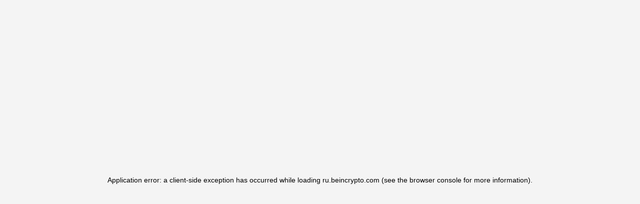

--- FILE ---
content_type: text/javascript
request_url: https://static.beincrypto.com/_mfes/post/_next/static/chunks/3200-b5f6fb80426e6deb.js
body_size: 5799
content:
(self.webpackChunk_N_E=self.webpackChunk_N_E||[]).push([[3200],{9269:(e,t,a)=>{"use strict";a.d(t,{Pe:()=>o,cM:()=>l,hT:()=>i,sH:()=>n});var i=function(e){return e.Arabic="ar",e.Danish="da-DK",e.German="de-DE",e.English="en-US",e.Spanish="es-ES",e.Finnish="fi",e.French="fr-FR",e.Indonesian="id",e.Italian="it-IT",e.Japanese="ja",e.Korean="ko-KR",e.Norwegian="nb-NO",e.Dutch="nl-NL",e.Polish="pl-PL",e.Portuguese="pt-BR",e.Russian="ru-RU",e.Swedish="sv-SE",e.Thai="th",e.Turkish="tr",e.Vietnamese="vi",e.Hindi="hi-IN",e.Kazakh="kk-KZ",e.Tagalog="tl",e.Ukrainian="uk",e.Chinese="zh-Hans",e.Uzbek="uz-UZ",e}({}),o=function(e){return e.IContains="I_CONTAINS",e.NotIn="NOT_IN",e}({}),l=function(e){return e.Market="market",e.Post="post",e.BonusHunter="bonus_hunter",e.TopPicks="top_picks",e}({}),n=function(e){return e.Coin="coin",e.Exchange="exchange",e.Type="type",e.Category="category",e.Tag="tag",e.Post="post",e.None="",e}({})},13722:(e,t,a)=>{"use strict";a.d(t,{V:()=>o,q:()=>i});let i={PAGE_VIEW:"$pageview",PAGE_LEAVE:"$pageleave",CARD_DISPLAYED:"card_displayed",QUICK_FILTER_CLICKED:"quick_filter_clicked",B2B_BUTTON_CLICKED:"b2b_button_clicked",NEWSLETTER_BANNER_CLICKED:"newsletter_banner_clicked",NEWSLETTER_SUBSCRIBE_BANNER_CLICKED:"newsletter-subscribe-banner",MOST_READ_CLICKED:"most_read_clicked",LATEST_NEWS_CLICKED:"latest_news_clicked",CONTENT_DETAIL_LOADED:"content_detail_loaded",BREADCRUMB_CLICKED:"breadcrumb_clicked",READ_NEXT_CLICKED:"read_next_clicked",ARTICLE_SHARED:"article_shared",TELEGRAM_BANNER_CLICKED:"telegram_banner_clicked",EMAIL_BANNER_CLICKED:"post_article_email-subscription-button_click",BEST_CRYPTO_PLATFORM_CLICKED:"best_crypto_platform_clicked",AUTHOR_BIO_CLICKED:"author_bio_clicked",MORE_BY_AUTHOR_CLICKED:"more_by_author_clicked",YOU_MIGHT_LIKE_CLICKED:"you_might_like_clicked",BONUS_HUNTER_CTA_CLICKED:"bonus_hunter_cta_clicked",POPULAR_AIRDROPS_CLICKED:"popular_airdrops_clicked",RECOMMENDED_BLOCK_CLICKED:"recommended_block_clicked",RELATED_NEWS_CLICKED:"related_news_clicked",METHODOLOGY_CLICKED:"methodology_clicked",POST_CTA_CLICKED:"post_cta_clicked",DOOM_SCROLLING:"doom_scrolling",TOP_PICKS_CTA_CLICKED:"top_picks_cta_clicked",TOP_PICKS_AFFILIATE_CTA_CLICKED:"top_picks_affiliate_cta_clicked",TOP_PICKS_FILTER_CLICKED:"top_picks_filter_clicked",LANGUAGE_SWITCHED:"language_switched",SECTION_CLICKED:"section_clicked",FOOTER_SUBSCRIPTION:"footer_subscription",TAG_CLICKED:"tag_clicked",MAIN_SEARCH_CLICKED:"main_search_clicked",MAIN_SEARCH_APPLIED:"main_search_applied",NEXT_PAGE_CLICKED:"next_page_clicked",ANALYTICS_WIDGET_CLICKED:"analytics_widget_clicked",PAGE_SEARCH_RESULT_CLICKED:"search_result_clicked",FEED_SEARCH_RESULT_CLICKED:"feed_search_result_clicked",FEED_CARD_CLICKED:"card_clicked",COOKIE_BANNER_VIEW:"cookie_banner_view",COOKIE_BANNER_CLICKED:"cookie_banner_click",USER_INTERACTION:"user_interaction"};var o=function(e){return e.MARKETS="markets",e.BONUS_HUNTER="bonus_hunter",e.COMPANY_PAGES="company-pages",e.NEWSLETTERS="newsletters",e.TOP_PICKS="top-picks",e.POST="post",e.JOBS="jobs",e}({})},15927:e=>{"use strict";e.exports=[{domain:"dev.beintech.news",defaultLocale:"en-US",http:!1,affiliates:!0,live:!0},{domain:"es-dev.beintech.news",defaultLocale:"es-ES",http:!1,affiliates:!0,live:!0},{domain:"ru-dev.beintech.news",defaultLocale:"ru-RU",http:!1,affiliates:!0,live:!0},{domain:"tr-dev.beintech.news",defaultLocale:"tr",http:!1,affiliates:!0,live:!0},{domain:"kr-dev.beintech.news",defaultLocale:"ko-KR",http:!1,affiliates:!0,live:!0},{domain:"vn-dev.beintech.news",defaultLocale:"vi",http:!1,affiliates:!0,live:!0},{domain:"de-dev.beintech.news",defaultLocale:"de-DE",http:!1,affiliates:!0,live:!0},{domain:"br-dev.beintech.news",defaultLocale:"pt-BR",http:!1,affiliates:!0,live:!0},{domain:"fr-dev.beintech.news",defaultLocale:"fr-FR",http:!1,affiliates:!0,live:!0},{domain:"pl-dev.beintech.news",defaultLocale:"pl-PL",http:!1,affiliates:!0,live:!0},{domain:"id-dev.beintech.news",defaultLocale:"id",http:!1,affiliates:!0,live:!0},{domain:"th-dev.beintech.news",defaultLocale:"th",http:!1,affiliates:!0,live:!0},{domain:"ar-dev.beintech.news",defaultLocale:"ar",http:!1,affiliates:!0,live:!0},{domain:"jp-dev.beintech.news",defaultLocale:"ja",http:!1,affiliates:!0,live:!0},{domain:"it-dev.beintech.news",defaultLocale:"it-IT",http:!1,affiliates:!0,live:!0,analyticsType:"posthog",analyticsHost:"https://hub.beintech.news",analyticsSiteId:"phc_tHoNLfplTmQ9GrL62A5w1WgqMLog7YTppoF0y4d34wC"},{domain:"nl-dev.beintech.news",defaultLocale:"nl-NL",http:!1,affiliates:!0,live:!0},{domain:"dk-dev.beintech.news",defaultLocale:"da-DK",http:!1,affiliates:!0,live:!0},{domain:"fi-dev.beintech.news",defaultLocale:"fi",http:!1,affiliates:!0,live:!0},{domain:"no-dev.beintech.news",defaultLocale:"nb-NO",http:!1,affiliates:!0,live:!0},{domain:"se-dev.beintech.news",defaultLocale:"sv-SE",http:!1,affiliates:!0,live:!0,analyticsType:"matomo",analyticsHost:"analytics.beintech.news",analyticsSiteId:"3"},{domain:"hi-dev.beintech.news",defaultLocale:"hi-IN",http:!1,affiliates:!0,live:!0},{domain:"tl-dev.beintech.news",defaultLocale:"tl",http:!1,affiliates:!0,live:!0},{domain:"ua-dev.beintech.news",defaultLocale:"uk",http:!1,affiliates:!0,live:!0},{domain:"cn-dev.beintech.news",defaultLocale:"zh-Hans",http:!1,affiliates:!0,live:!0},{domain:"kz-dev.beintech.news",defaultLocale:"kk-KZ",http:!1,affiliates:!0,live:!0},{domain:"uz-dev.beintech.news",defaultLocale:"uz-UZ",http:!1,affiliates:!0,live:!0}]},21102:(e,t,a)=>{"use strict";a.d(t,{b:()=>i});let i=()=>new URL(window.location.href).searchParams.get("entry_point")||document.referrer||void 0},22577:(e,t,a)=>{"use strict";a.d(t,{A:()=>l});var i=a(45493),o=a(12115);let l=()=>{let{data:e,status:t}=(0,i.wV)(),a=(0,o.useCallback)(()=>(0,i.Jv)("keycloak-signin"),[]),l=(0,o.useCallback)(()=>(0,i.Jv)("keycloak-signup"),[]),n=(0,o.useCallback)(async()=>{let e;try{let t=await fetch("/api/auth/federated-sign-out",{method:"GET",headers:{accept:"application/json"},cache:"no-store"}),a=await t.json();a.success||"string"!=typeof a.frontChannelLogoutUrl||(e=a.frontChannelLogoutUrl)}catch(e){}finally{if(await (0,i.CI)({redirect:!1}),e){let t=window.location.href,a=e,i=new URL(e);i.searchParams.set("post_logout_redirect_uri",t),a=i.toString(),window.location.assign(a)}}},[]);return{user:null==e?void 0:e.user,session:e,isAuthenticated:"authenticated"===t,isLoading:"loading"===t,status:t,signIn:a,signUp:l,signOut:n}}},26902:(e,t,a)=>{"use strict";a.d(t,{OH:()=>i,gH:()=>o});var i=function(e){return e.Prod="prod",e.Stg="stg",e.Dev="dev",e.Preview="preview",e.Local="local",e}({}),o=function(e){return e.EasterEgg="easter-egg",e.ConvertPage="convert-page",e.NewSparkline="new-sparkline",e.NewPricePredictions="new-price-predictions",e.ConvertTopRankings="convert-top-rankings",e.ConvertAdButler="convert-adbutler",e.MarketsSurvey="markets-survey",e.TelegramButtonMobile="telegram-button-mobile",e.CookieManager="cookie-manager",e.NewsletterBanner="newsletter-banner",e.LoginButtonHeader="login-button-header",e.BannerBottomStickyHomePage="banner_bottom_sticky_homepage",e.BannerBottomStickyPostPage="banner_bottom_sticky_post_page",e.BannerTopPostPage="banner_top_post_page",e.BannerTopHomePage="banner_top_homepage",e.BannerTopArchivePage="banner_top_archive_page",e.BannerRightSidebarDesktopHomepage="banner_right_sidebar_desktop_homepage",e.BannerLeftSidebarDesktopHomepage="banner_left_sidebar_desktop_homepage",e.BannerLeftSidebarDesktopPostPage="banner_left_sidebar_desktop_post_page",e.BannerTopBonusHunter="banner_top_bonus_hunter",e.BannerBottomStickyBonusHunter="banner_bottom_sticky_bonus_hunter",e.BannerDesktopAfterDisclaimerArticlePage="banner-desktop-after-disclaimer-article-page",e}({})},34809:e=>{"use strict";e.exports=[{domain:"beincrypto.com",defaultLocale:"en-US",http:!1,affiliates:!0,live:!0,analyticsType:"posthog",analyticsHost:"https://hub.beincrypto.com",analyticsSiteId:"phc_tHoNLfplTmQ9GrL62A5w1WgqMLog7YTppoF0y4d34wC"},{domain:"es.beincrypto.com",defaultLocale:"es-ES",http:!1,affiliates:!0,live:!0,analyticsType:"posthog",analyticsHost:"https://hub.beincrypto.com",analyticsSiteId:"phc_tHoNLfplTmQ9GrL62A5w1WgqMLog7YTppoF0y4d34wC"},{domain:"ru.beincrypto.com",defaultLocale:"ru-RU",http:!1,affiliates:!0,live:!0,analyticsType:"posthog",analyticsHost:"https://hub.beincrypto.com",analyticsSiteId:"phc_tHoNLfplTmQ9GrL62A5w1WgqMLog7YTppoF0y4d34wC"},{domain:"tr.beincrypto.com",defaultLocale:"tr",http:!1,affiliates:!0,live:!0,analyticsType:"posthog",analyticsHost:"https://hub.beincrypto.com",analyticsSiteId:"phc_tHoNLfplTmQ9GrL62A5w1WgqMLog7YTppoF0y4d34wC"},{domain:"kr.beincrypto.com",defaultLocale:"ko-KR",http:!1,affiliates:!0,live:!0,analyticsType:"posthog",analyticsHost:"https://hub.beincrypto.com",analyticsSiteId:"phc_tHoNLfplTmQ9GrL62A5w1WgqMLog7YTppoF0y4d34wC"},{domain:"vn.beincrypto.com",defaultLocale:"vi",http:!1,affiliates:!0,live:!0,analyticsType:"posthog",analyticsHost:"https://hub.beincrypto.com",analyticsSiteId:"phc_tHoNLfplTmQ9GrL62A5w1WgqMLog7YTppoF0y4d34wC"},{domain:"de.beincrypto.com",defaultLocale:"de-DE",http:!1,affiliates:!0,live:!0,analyticsType:"posthog",analyticsHost:"https://hub.beincrypto.com",analyticsSiteId:"phc_tHoNLfplTmQ9GrL62A5w1WgqMLog7YTppoF0y4d34wC"},{domain:"br.beincrypto.com",defaultLocale:"pt-BR",http:!1,affiliates:!0,live:!0,analyticsType:"posthog",analyticsHost:"https://hub.beincrypto.com",analyticsSiteId:"phc_tHoNLfplTmQ9GrL62A5w1WgqMLog7YTppoF0y4d34wC"},{domain:"fr.beincrypto.com",defaultLocale:"fr-FR",http:!1,affiliates:!0,live:!0,analyticsType:"posthog",analyticsHost:"https://hub.beincrypto.com",analyticsSiteId:"phc_tHoNLfplTmQ9GrL62A5w1WgqMLog7YTppoF0y4d34wC"},{domain:"pl.beincrypto.com",defaultLocale:"pl-PL",http:!1,affiliates:!0,live:!0,analyticsType:"posthog",analyticsHost:"https://hub.beincrypto.com",analyticsSiteId:"phc_tHoNLfplTmQ9GrL62A5w1WgqMLog7YTppoF0y4d34wC"},{domain:"id.beincrypto.com",defaultLocale:"id",http:!1,affiliates:!0,live:!0,analyticsType:"posthog",analyticsHost:"https://hub.beincrypto.com",analyticsSiteId:"phc_tHoNLfplTmQ9GrL62A5w1WgqMLog7YTppoF0y4d34wC"},{domain:"th.beincrypto.com",defaultLocale:"th",http:!1,affiliates:!0,live:!0,analyticsType:"posthog",analyticsHost:"https://hub.beincrypto.com",analyticsSiteId:"phc_tHoNLfplTmQ9GrL62A5w1WgqMLog7YTppoF0y4d34wC"},{domain:"ar.beincrypto.com",defaultLocale:"ar",http:!1,affiliates:!0,live:!0,analyticsType:"posthog",analyticsHost:"https://hub.beincrypto.com",analyticsSiteId:"phc_tHoNLfplTmQ9GrL62A5w1WgqMLog7YTppoF0y4d34wC"},{domain:"jp.beincrypto.com",defaultLocale:"ja",http:!1,affiliates:!0,live:!0,analyticsType:"posthog",analyticsHost:"https://hub.beincrypto.com",analyticsSiteId:"phc_tHoNLfplTmQ9GrL62A5w1WgqMLog7YTppoF0y4d34wC"},{domain:"it.beincrypto.com",defaultLocale:"it-IT",http:!1,affiliates:!0,live:!0,analyticsType:"posthog",analyticsHost:"https://hub.beincrypto.com",analyticsSiteId:"phc_tHoNLfplTmQ9GrL62A5w1WgqMLog7YTppoF0y4d34wC"},{domain:"nl.beincrypto.com",defaultLocale:"nl-NL",http:!1,affiliates:!0,live:!0,analyticsType:"posthog",analyticsHost:"https://hub.beincrypto.com",analyticsSiteId:"phc_tHoNLfplTmQ9GrL62A5w1WgqMLog7YTppoF0y4d34wC"},{domain:"dk.beincrypto.com",defaultLocale:"da-DK",http:!1,affiliates:!0,live:!0,analyticsType:"posthog",analyticsHost:"https://hub.beincrypto.com",analyticsSiteId:"phc_tHoNLfplTmQ9GrL62A5w1WgqMLog7YTppoF0y4d34wC"},{domain:"fi.beincrypto.com",defaultLocale:"fi",http:!1,affiliates:!0,live:!0,analyticsType:"posthog",analyticsHost:"https://hub.beincrypto.com",analyticsSiteId:"phc_tHoNLfplTmQ9GrL62A5w1WgqMLog7YTppoF0y4d34wC"},{domain:"no.beincrypto.com",defaultLocale:"nb-NO",http:!1,affiliates:!0,live:!0,analyticsType:"posthog",analyticsHost:"https://hub.beincrypto.com",analyticsSiteId:"phc_tHoNLfplTmQ9GrL62A5w1WgqMLog7YTppoF0y4d34wC"},{domain:"se.beincrypto.com",defaultLocale:"sv-SE",http:!1,affiliates:!0,live:!0,analyticsType:"posthog",analyticsHost:"https://hub.beincrypto.com",analyticsSiteId:"phc_tHoNLfplTmQ9GrL62A5w1WgqMLog7YTppoF0y4d34wC"},{domain:"hi.beincrypto.com",defaultLocale:"hi-IN",http:!1,affiliates:!1,live:!0,analyticsType:"posthog",analyticsHost:"https://hub.beincrypto.com",analyticsSiteId:"phc_tHoNLfplTmQ9GrL62A5w1WgqMLog7YTppoF0y4d34wC"},{domain:"tl.beincrypto.com",defaultLocale:"tl",http:!1,affiliates:!1,live:!0,analyticsType:"posthog",analyticsHost:"https://hub.beincrypto.com",analyticsSiteId:"phc_tHoNLfplTmQ9GrL62A5w1WgqMLog7YTppoF0y4d34wC"},{domain:"ua.beincrypto.com",defaultLocale:"uk",http:!1,affiliates:!1,live:!0,analyticsType:"posthog",analyticsHost:"https://hub.beincrypto.com",analyticsSiteId:"phc_tHoNLfplTmQ9GrL62A5w1WgqMLog7YTppoF0y4d34wC"},{domain:"cn.beincrypto.com",defaultLocale:"zh-Hans",http:!1,affiliates:!1,live:!0,analyticsType:"posthog",analyticsHost:"https://hub.beincrypto.com",analyticsSiteId:"phc_tHoNLfplTmQ9GrL62A5w1WgqMLog7YTppoF0y4d34wC"},{domain:"kz.beincrypto.com",defaultLocale:"kk-KZ",http:!1,affiliates:!1,live:!0,analyticsType:"posthog",analyticsHost:"https://hub.beincrypto.com",analyticsSiteId:"phc_tHoNLfplTmQ9GrL62A5w1WgqMLog7YTppoF0y4d34wC"},{domain:"uz.beincrypto.com",defaultLocale:"uz-UZ",http:!1,affiliates:!1,live:!0,analyticsType:"posthog",analyticsHost:"https://hub.beincrypto.com",analyticsSiteId:"phc_tHoNLfplTmQ9GrL62A5w1WgqMLog7YTppoF0y4d34wC"}]},35620:e=>{"use strict";e.exports=[{domain:"preview.beintech.news",defaultLocale:"en-US",http:!1,affiliates:!0,live:!0},{domain:"es-preview.beintech.news",defaultLocale:"es-ES",http:!1,affiliates:!0,live:!0},{domain:"ru-preview.beintech.news",defaultLocale:"ru-RU",http:!1,affiliates:!0,live:!0},{domain:"tr-preview.beintech.news",defaultLocale:"tr",http:!1,affiliates:!0,live:!0},{domain:"kr-preview.beintech.news",defaultLocale:"ko-KR",http:!1,affiliates:!0,live:!0},{domain:"vn-preview.beintech.news",defaultLocale:"vi",http:!1,affiliates:!0,live:!0},{domain:"de-preview.beintech.news",defaultLocale:"de-DE",http:!1,affiliates:!0,live:!0},{domain:"br-preview.beintech.news",defaultLocale:"pt-BR",http:!1,affiliates:!0,live:!0},{domain:"fr-preview.beintech.news",defaultLocale:"fr-FR",http:!1,affiliates:!0,live:!0},{domain:"pl-preview.beintech.news",defaultLocale:"pl-PL",http:!1,affiliates:!0,live:!0},{domain:"id-preview.beintech.news",defaultLocale:"id",http:!1,affiliates:!0,live:!0},{domain:"th-preview.beintech.news",defaultLocale:"th",http:!1,affiliates:!0,live:!0},{domain:"ar-preview.beintech.news",defaultLocale:"ar",http:!1,affiliates:!0,live:!0},{domain:"jp-preview.beintech.news",defaultLocale:"ja",http:!1,affiliates:!0,live:!0},{domain:"it-preview.beintech.news",defaultLocale:"it-IT",http:!1,affiliates:!0,live:!0},{domain:"nl-preview.beintech.news",defaultLocale:"nl-NL",http:!1,affiliates:!0,live:!0},{domain:"dk-preview.beintech.news",defaultLocale:"da-DK",http:!1,affiliates:!0,live:!0},{domain:"fi-preview.beintech.news",defaultLocale:"fi",http:!1,affiliates:!0,live:!0},{domain:"no-preview.beintech.news",defaultLocale:"nb-NO",http:!1,affiliates:!0,live:!0},{domain:"se-preview.beintech.news",defaultLocale:"sv-SE",http:!1,affiliates:!0,live:!0},{domain:"hi-preview.beintech.news",defaultLocale:"hi-IN",http:!1,affiliates:!0,live:!0},{domain:"tl-preview.beintech.news",defaultLocale:"tl",http:!1,affiliates:!0,live:!0},{domain:"ua-preview.beintech.news",defaultLocale:"uk",http:!1,affiliates:!0,live:!0},{domain:"cn-preview.beintech.news",defaultLocale:"zh-Hans",http:!1,affiliates:!0,live:!0},{domain:"kz-preview.beintech.news",defaultLocale:"kk-KZ",http:!1,affiliates:!0,live:!0},{domain:"uz-preview.beintech.news",defaultLocale:"uz-UZ",http:!1,affiliates:!0,live:!0}]},43404:e=>{"use strict";e.exports=[{domain:"stg.beintech.news",defaultLocale:"en-US",http:!1,affiliates:!0,live:!0,analyticsType:"posthog",analyticsHost:"https://hub.beincrypto.com",analyticsSiteId:"phc_tHoNLfplTmQ9GrL62A5w1WgqMLog7YTppoF0y4d34wC"},{domain:"es-stg.beintech.news",defaultLocale:"es-ES",http:!1,affiliates:!0,live:!0},{domain:"ru-stg.beintech.news",defaultLocale:"ru-RU",http:!1,affiliates:!0,live:!0},{domain:"tr-stg.beintech.news",defaultLocale:"tr",http:!1,affiliates:!0,live:!0},{domain:"kr-stg.beintech.news",defaultLocale:"ko-KR",http:!1,affiliates:!0,live:!0},{domain:"vn-stg.beintech.news",defaultLocale:"vi",http:!1,affiliates:!0,live:!0},{domain:"de-stg.beintech.news",defaultLocale:"de-DE",http:!1,affiliates:!0,live:!0},{domain:"br-stg.beintech.news",defaultLocale:"pt-BR",http:!1,affiliates:!0,live:!0},{domain:"fr-stg.beintech.news",defaultLocale:"fr-FR",http:!1,affiliates:!0,live:!0},{domain:"pl-stg.beintech.news",defaultLocale:"pl-PL",http:!1,affiliates:!0,live:!0},{domain:"id-stg.beintech.news",defaultLocale:"id",http:!1,affiliates:!0,live:!0},{domain:"th-stg.beintech.news",defaultLocale:"th",http:!1,affiliates:!0,live:!0},{domain:"ar-stg.beintech.news",defaultLocale:"ar",http:!1,affiliates:!0,live:!0},{domain:"jp-stg.beintech.news",defaultLocale:"ja",http:!1,affiliates:!0,live:!0},{domain:"it-stg.beintech.news",defaultLocale:"it-IT",http:!1,affiliates:!0,live:!0,analyticsType:"posthog",analyticsHost:"https://hub.beincrypto.com",analyticsSiteId:"phc_tHoNLfplTmQ9GrL62A5w1WgqMLog7YTppoF0y4d34wC"},{domain:"nl-stg.beintech.news",defaultLocale:"nl-NL",http:!1,affiliates:!0,live:!0},{domain:"dk-stg.beintech.news",defaultLocale:"da-DK",http:!1,affiliates:!0,live:!0},{domain:"fi-stg.beintech.news",defaultLocale:"fi",http:!1,affiliates:!0,live:!0},{domain:"no-stg.beintech.news",defaultLocale:"nb-NO",http:!1,affiliates:!0,live:!0},{domain:"se-stg.beintech.news",defaultLocale:"sv-SE",http:!1,affiliates:!0,live:!0,analyticsType:"matomo",analyticsHost:"analytics.beintech.news",analyticsSiteId:"1"},{domain:"hi-stg.beintech.news",defaultLocale:"hi-IN",http:!1,affiliates:!1,live:!0},{domain:"tl-stg.beintech.news",defaultLocale:"tl",http:!1,affiliates:!1,live:!0},{domain:"ua-stg.beintech.news",defaultLocale:"uk",http:!1,affiliates:!1,live:!0},{domain:"cn-stg.beintech.news",defaultLocale:"zh-Hans",http:!1,affiliates:!1,live:!0},{domain:"kz-stg.beintech.news",defaultLocale:"kk-KZ",http:!1,affiliates:!1,live:!0},{domain:"uz-stg.beintech.news",defaultLocale:"uz-UZ",http:!1,affiliates:!1,live:!0,analyticsType:"posthog",analyticsHost:"https://hub.beincrypto.com",analyticsSiteId:"phc_tHoNLfplTmQ9GrL62A5w1WgqMLog7YTppoF0y4d34wC"}]},48365:(e,t,a)=>{"use strict";a.d(t,{L:()=>d,c:()=>f});var i=a(95155);let o=[/^cookie-consent/,/^_cfuvid/,/^_ab_csid/,/^cf_clearance/,/^__cf_bm/,/^features-session-id/,/^VISITOR_PRIVACY_METADATA/,/^VISITOR_INFO1_LIVE/,/^__Secure-ROLLOUT_TOKEN/,/^YSC/,/^guest_id/,/^guest_id_ads/,/^personalization_id/,/^sync_cookie_csrf/,/^wp-settings-/,/^wp-settings-time-/,/^omSeen-/,/^muc_ads/,/^_gcl_au/,/^_ga/,/^_gat/,/^_gid/,/^_fbp/,/^_pk_id/,/^_ym/,/^yabs-sid/,/^bh/,/^yandexuid/,/^yashr/,/^ymex/,/^i$/,/^yuidss/,/^ph_phc_/],l=[],n=[/^lidc/,/^li_gc/,/^bcookie/];var c=a(91596),s=a(52876),p=a(12115);let d=(0,p.createContext)({isModalOpen:!1,isWarningOpen:!1,toggleModal:()=>{},toggleWarning:()=>{},saveConsent:()=>{},detailedConsent:null}),r="cookie-consent",f=e=>{var t,a;let{children:f}=e,{cookieBannerView:u}=(0,c.s)(),[h,L]=(0,p.useState)({isModalOpen:!1,isWarningOpen:!1,detailedConsent:null}),_=()=>window.location.hostname.split(".").slice(-2).join("."),m=(e,t)=>{let a=new Date;a.setTime(a.getTime()+31536e6);let i="; expires="+a.toUTCString(),o=_();document.cookie=e+"="+JSON.stringify(t)+i+"; path=/; domain=."+o+"; Secure; SameSite=None"},v=e=>{let t="; ".concat(document.cookie).split("; ".concat(e,"="));if(2===t.length){var a;return null==(a=t.pop())?void 0:a.split(";").shift()}return null},y=(0,p.useMemo)(()=>({...h,saveConsent:e=>{m(r,JSON.stringify(e)),L(t=>({...t,isModalOpen:!1,isWarningOpen:!1,detailedConsent:e}))},toggleModal:e=>{L(t=>({...t,isModalOpen:e,isWarningOpen:!e&&t.isWarningOpen}))},toggleWarning:e=>{L(t=>({...t,isModalOpen:!e&&t.isModalOpen,isWarningOpen:e}))}}),[h]);return(0,p.useEffect)(()=>{(h.isWarningOpen||h.isModalOpen)&&u({}).catch(e=>{s.V.error("Error on sending cookieBannerView event. ".concat(JSON.stringify(e)))})},[h.isModalOpen,h.isWarningOpen]),(0,p.useEffect)(()=>{let e=()=>{window.removeEventListener("scroll",e);let t=v(r);if(t){let e=JSON.parse(t);"string"==typeof e&&(e=JSON.parse(e)),L({...h,detailedConsent:e})}else L({...h,isWarningOpen:!0})};return window.addEventListener("scroll",e),()=>window.removeEventListener("scroll",e)},[]),(0,p.useEffect)(()=>{let e=_(),t=setInterval(()=>{if(null===h.detailedConsent)return;let t=document.cookie.split(";").filter(e=>e),a=[...o];h.detailedConsent.advertising&&a.push(...n),h.detailedConsent.analytics&&a.push(...l),t.forEach(t=>{let[i]=t.split("="),o=i.trim();a.some(e=>e.test(o))||(document.cookie="".concat(o,"=; expires=Thu, 01 Jan 1970 00:00:00 GMT; path=/; domain=").concat(e,";"))})},1e4);return()=>clearInterval(t)},[null==(t=h.detailedConsent)?void 0:t.advertising,null==(a=h.detailedConsent)?void 0:a.analytics]),(0,i.jsx)(d.Provider,{value:y,children:f})}},50443:(e,t,a)=>{"use strict";var i=a(87358);e.exports=e=>{let t=e||i.env.ENVIRONMENT||"local",o=[];if(!["prod","stg","dev","preview","local","test"].includes(t))throw Error("Wrong name of the environment (".concat(t,")"));try{o=a(85387)("./domains.".concat(t))}catch(t){console.error("ERROR: Domains configuration hasn't been set up for the specified environment:",e)}return o}},52876:(e,t,a)=>{"use strict";a.d(t,{V:()=>i});class i{static info(e){console.info(e)}static error(e){console.error(e)}static debug(e){console.debug(e)}}},55655:(e,t,a)=>{"use strict";a.d(t,{mP:()=>l,q:()=>c,qX:()=>n});var i=a(50443),o=a.n(i);let l=e=>o()(e).filter(e=>e.live),n=(e,t)=>{let a=o()(t);return a.find(t=>t.defaultLocale===e)||a.find(e=>e.defaultLocale===c)},c="en-US"},70116:(e,t,a)=>{"use strict";a.d(t,{Cj:()=>o,Td:()=>i,gx:()=>n,qg:()=>c,xj:()=>l});var i=function(e){return e.Editorial="editorial",e.Default="default",e}({}),o=function(e){return e[e.Default=0]="Default",e[e.Beginner=1]="Beginner",e[e.Intermediate=2]="Intermediate",e[e.Advanced=3]="Advanced",e}({}),l=function(e){return e.News="news",e.Learn="learn",e.Quizzes="quizzes",e}({}),n=function(e){return e.PressRelease="press-release",e.Sponsored="sponsored",e.GuestPost="guest-expert",e.Partnered="partnered",e.News="news",e}({}),c=function(e){return e.Label1="label_1",e.Label2="label_2",e}({})},85387:(e,t,a)=>{var i={"./domains.dev":15927,"./domains.dev.js":15927,"./domains.local":89463,"./domains.local.js":89463,"./domains.preview":35620,"./domains.preview.js":35620,"./domains.prod":34809,"./domains.prod.js":34809,"./domains.stg":43404,"./domains.stg.js":43404};function o(e){return a(l(e))}function l(e){if(!a.o(i,e)){var t=Error("Cannot find module '"+e+"'");throw t.code="MODULE_NOT_FOUND",t}return i[e]}o.keys=function(){return Object.keys(i)},o.resolve=l,e.exports=o,o.id=85387},89300:(e,t,a)=>{"use strict";a.d(t,{p:()=>l});var i=a(48365),o=a(12115);let l=()=>(0,o.useContext)(i.L)},89463:e=>{"use strict";e.exports=[{domain:"localhost:3000",defaultLocale:"en-US",http:!0,affiliates:!0,live:!0,analyticsType:"posthog",analyticsHost:"https://hub.beintech.news",analyticsSiteId:"phc_tHoNLfplTmQ9GrL62A5w1WgqMLog7YTppoF0y4d34wC"},{domain:"es.localhost:3000",defaultLocale:"es-ES",http:!0,affiliates:!0,live:!0,analyticsType:"posthog",analyticsHost:"https://hub.beintech.news",analyticsSiteId:"phc_tHoNLfplTmQ9GrL62A5w1WgqMLog7YTppoF0y4d34wC"},{domain:"ru.localhost:3000",defaultLocale:"ru-RU",http:!0,affiliates:!0,live:!0},{domain:"tr.localhost:3000",defaultLocale:"tr",http:!0,affiliates:!0,live:!0},{domain:"kr.localhost:3000",defaultLocale:"ko-KR",http:!0,affiliates:!0,live:!0},{domain:"vn.localhost:3000",defaultLocale:"vi",http:!0,affiliates:!0,live:!0},{domain:"de.localhost:3000",defaultLocale:"de-DE",http:!0,affiliates:!0,live:!0},{domain:"br.localhost:3000",defaultLocale:"pt-BR",http:!0,affiliates:!0,live:!0},{domain:"fr.localhost:3000",defaultLocale:"fr-FR",http:!0,affiliates:!0,live:!0},{domain:"pl.localhost:3000",defaultLocale:"pl-PL",http:!0,affiliates:!0,live:!0},{domain:"id.localhost:3000",defaultLocale:"id",http:!0,affiliates:!0,live:!0},{domain:"th.localhost:3000",defaultLocale:"th",http:!0,affiliates:!0,live:!0},{domain:"ar.localhost:3000",defaultLocale:"ar",http:!0,affiliates:!0,live:!0},{domain:"jp.localhost:3000",defaultLocale:"ja",http:!0,affiliates:!0,live:!0},{domain:"it.localhost:3000",defaultLocale:"it-IT",http:!0,affiliates:!0,live:!0,analyticsType:"posthog",analyticsHost:"https://hub.beintech.news",analyticsSiteId:"phc_tHoNLfplTmQ9GrL62A5w1WgqMLog7YTppoF0y4d34wC"},{domain:"nl.localhost:3000",defaultLocale:"nl-NL",http:!0,affiliates:!0,live:!0},{domain:"dk.localhost:3000",defaultLocale:"da-DK",http:!0,affiliates:!0,live:!0},{domain:"fi.localhost:3000",defaultLocale:"fi",http:!0,affiliates:!0,live:!0},{domain:"no.localhost:3000",defaultLocale:"nb-NO",http:!0,affiliates:!0,live:!0},{domain:"se.localhost:3000",defaultLocale:"sv-SE",http:!0,affiliates:!0,live:!0},{domain:"hi.localhost:3000",defaultLocale:"hi-IN",http:!0,affiliates:!0,live:!0},{domain:"tl.localhost:3000",defaultLocale:"tl",http:!0,affiliates:!0,live:!0},{domain:"ua.localhost:3000",defaultLocale:"uk",http:!0,affiliates:!0,live:!0},{domain:"cn.localhost:3000",defaultLocale:"zh-Hans",http:!0,affiliates:!0,live:!0},{domain:"kz.localhost:3000",defaultLocale:"kk-KZ",http:!0,affiliates:!0,live:!0},{domain:"uz.localhost:3000",defaultLocale:"uz-UZ",http:!0,affiliates:!0,live:!0}]},91596:(e,t,a)=>{"use strict";a.d(t,{s:()=>r});var i=a(55655),o=a(26902),l=a(77150),n=a(12115),c=a(21102),s=a(72341);async function p(e,t,a){a&&(null===s.Ay||void 0===s.Ay||s.Ay.capture(e,t))}var d=a(13722);function r(){let{product:e,getEntryPoint:t=c.b}=arguments.length>0&&void 0!==arguments[0]?arguments[0]:{},{locale:a,runtimeEnvironment:s}=(0,l.Ay)(),r=(0,i.qX)(a,s),f=(null==r?void 0:r.analyticsType)==="posthog",u=(0,n.useCallback)(e=>p(d.q.PAGE_VIEW,{...e,environment:s||o.OH.Local},f),[f,s]),h=(0,n.useCallback)(t=>p(d.q.PAGE_LEAVE,{...t,environment:s||o.OH.Local,product:t.product||e},f),[f,s,e]),L=(0,n.useCallback)(a=>p(d.q.CARD_DISPLAYED,{...a,environment:s||o.OH.Local,product:a.product||e,entry_point:a.entry_point||t()},f),[f,s,e,t]),_=(0,n.useCallback)(t=>p(d.q.QUICK_FILTER_CLICKED,{...t,environment:s||o.OH.Local,product:t.product||e},f),[f,s,e]),m=(0,n.useCallback)(t=>p(d.q.B2B_BUTTON_CLICKED,{...t,environment:s||o.OH.Local,product:t.product||e},f),[f,s,e]),v=(0,n.useCallback)(t=>p(d.q.NEWSLETTER_BANNER_CLICKED,{...t,environment:s||o.OH.Local,product:t.product||e},f),[f,s,e]),y=(0,n.useCallback)(t=>p(d.q.NEWSLETTER_SUBSCRIBE_BANNER_CLICKED,{...t,environment:s||o.OH.Local,product:t.product||e},f),[f,s,e]),b=(0,n.useCallback)(a=>p(d.q.MOST_READ_CLICKED,{...a,environment:s||o.OH.Local,entry_point:a.entry_point||t(),product:a.product||e},f),[f,s,t,e]),C=(0,n.useCallback)(a=>p(d.q.LATEST_NEWS_CLICKED,{...a,environment:s||o.OH.Local,entry_point:a.entry_point||t(),product:a.product||e},f),[f,s,t,e]),E=(0,n.useCallback)(t=>p(d.q.CONTENT_DETAIL_LOADED,{...t,environment:s||o.OH.Local,product:t.product||e},f),[f,s,e]),g=(0,n.useCallback)(t=>p(d.q.BREADCRUMB_CLICKED,{...t,environment:s||o.OH.Local,product:t.product||e},f),[f,s,e]),T=(0,n.useCallback)(a=>p(d.q.READ_NEXT_CLICKED,{...a,environment:s||o.OH.Local,entry_point:a.entry_point||t(),product:a.product||e},f),[f,s,e,t]),w=(0,n.useCallback)(t=>p(d.q.ARTICLE_SHARED,{...t,environment:s||o.OH.Local,product:t.product||e},f),[f,s,e]),I=(0,n.useCallback)(t=>p(d.q.TELEGRAM_BANNER_CLICKED,{...t,environment:s||o.OH.Local,product:t.product||e},f),[f,s,e]),k=(0,n.useCallback)(t=>p(d.q.BEST_CRYPTO_PLATFORM_CLICKED,{...t,environment:s||o.OH.Local,product:t.product||e},f),[f,s,e]),O=(0,n.useCallback)(t=>p(d.q.AUTHOR_BIO_CLICKED,{...t,environment:s||o.OH.Local,product:t.product||e},f),[f,s,e]),A=(0,n.useCallback)(a=>p(d.q.MORE_BY_AUTHOR_CLICKED,{...a,environment:s||o.OH.Local,product:a.product||e,entry_point:a.entry_point||t()},f),[f,s,e,t]),H=(0,n.useCallback)(a=>p(d.q.YOU_MIGHT_LIKE_CLICKED,{...a,environment:s||o.OH.Local,product:a.product||e,entry_point:a.entry_point||t()},f),[f,s,e,t]),S=(0,n.useCallback)(t=>p(d.q.BONUS_HUNTER_CTA_CLICKED,{...t,environment:s||o.OH.Local,product:t.product||e},f),[f,s,e]),N=(0,n.useCallback)(t=>p(d.q.POPULAR_AIRDROPS_CLICKED,{...t,environment:s||o.OH.Local,product:t.product||e},f),[f,s,e]),D=(0,n.useCallback)(t=>p(d.q.RECOMMENDED_BLOCK_CLICKED,{...t,environment:s||o.OH.Local,product:t.product||e},f),[f,s,e]),R=(0,n.useCallback)(a=>p(d.q.RELATED_NEWS_CLICKED,{...a,environment:s||o.OH.Local,product:a.product||e,entry_point:a.entry_point||t()},f),[f,s,e,t]),K=(0,n.useCallback)(t=>p(d.q.METHODOLOGY_CLICKED,{...t,environment:s||o.OH.Local,product:t.product||e},f),[f,s,e]),q=(0,n.useCallback)(t=>p(d.q.POST_CTA_CLICKED,{...t,environment:s||o.OH.Local,product:t.product||e},f),[f,s,e]),M=(0,n.useCallback)(t=>p(d.q.TOP_PICKS_CTA_CLICKED,{...t,environment:s||o.OH.Local,product:t.product||e},f),[f,s,e]),P=(0,n.useCallback)(t=>p(d.q.TOP_PICKS_AFFILIATE_CTA_CLICKED,{...t,environment:s||o.OH.Local,product:t.product||e},f),[f,s,e]),B=(0,n.useCallback)(t=>p(d.q.TOP_PICKS_FILTER_CLICKED,{...t,environment:s||o.OH.Local,product:t.product||e},f),[f,s,e]),G=(0,n.useCallback)(t=>p(d.q.TAG_CLICKED,{...t,environment:s||o.OH.Local,product:t.product||e},f),[f,s,e]),W=(0,n.useCallback)(t=>p(d.q.MAIN_SEARCH_CLICKED,{...t,environment:s||o.OH.Local,product:t.product||e},f),[f,s,e]),U=(0,n.useCallback)(t=>p(d.q.MAIN_SEARCH_APPLIED,{...t,environment:s||o.OH.Local,product:t.product||e},f),[f,s,e]),F=(0,n.useCallback)(t=>p(d.q.LANGUAGE_SWITCHED,{...t,environment:s||o.OH.Local,product:t.product||e},f),[f,s,e]),Y=(0,n.useCallback)(t=>p(d.q.SECTION_CLICKED,{...t,environment:s||o.OH.Local,product:t.product||e},f),[f,s,e]),Q=(0,n.useCallback)(t=>p(d.q.FOOTER_SUBSCRIPTION,{...t,environment:s||o.OH.Local,product:t.product||e},f),[f,s,e]),z=(0,n.useCallback)(t=>p(d.q.DOOM_SCROLLING,{...t,environment:s||o.OH.Local,product:t.product||e},f),[f,s,e]),j=(0,n.useCallback)(async t=>p(d.q.NEXT_PAGE_CLICKED,{...t,environment:s||o.OH.Local,product:t.product||e},f),[f,s,e]),x=(0,n.useCallback)(async t=>p(d.q.ANALYTICS_WIDGET_CLICKED,{...t,environment:s||o.OH.Local,product:t.product||e},f),[f,s,e]),V=(0,n.useCallback)(async t=>p(d.q.PAGE_SEARCH_RESULT_CLICKED,{...t,environment:s||o.OH.Local,product:t.product||e},f),[f,s,e]),Z=(0,n.useCallback)(async t=>p(d.q.FEED_SEARCH_RESULT_CLICKED,{...t,environment:s||o.OH.Local,product:t.product||e},f),[f,s,e]),J=(0,n.useCallback)(async t=>p(d.q.EMAIL_BANNER_CLICKED,{...t,environment:s||o.OH.Local,product:t.product||e},f),[f,s,e]),X=(0,n.useCallback)(async t=>p(d.q.FEED_CARD_CLICKED,{...t,environment:s||o.OH.Local,product:t.product||e},f),[f,s,e]),$=(0,n.useCallback)(async t=>p(d.q.COOKIE_BANNER_CLICKED,{...t,environment:s||o.OH.Local,product:t.product||e},f),[f,s,e]);return{cardDisplayed:L,quickFilterClicked:_,b2bButtonClicked:m,newsletterBannerClicked:v,mostReadClicked:b,latestNewsClicked:C,contentDetailLoaded:E,breadcrumbClicked:g,readNextClicked:T,articleShared:w,telegramBannerClicked:I,bestCryptoPlatformClicked:k,authorBioClicked:O,moreByAuthorClicked:A,youMightLikeClicked:H,bonusHunterCtaClicked:S,popularAirdropsClicked:N,recommendedBlockClicked:D,relatedNewsClicked:R,methodologyClicked:K,postCtaClicked:q,topPicksCtaClicked:M,topPicksFilterClicked:B,languageSwitched:F,sectionClicked:Y,footerSubscription:Q,$pageView:u,$pageLeave:h,doomScrolling:z,tagClicked:G,mainSearchClicked:W,mainSearchApplied:U,topPicksAffiliateCtaClicked:P,nextPageClicked:j,analyticsWidgetClicked:x,pageSearchResultClicked:V,feedSearchResultClicked:Z,emailBannerClicked:J,newsletterSubscribeBannerClicked:y,feedCardClicked:X,cookieBannerClicked:$,cookieBannerView:(0,n.useCallback)(async t=>p(d.q.COOKIE_BANNER_VIEW,{...t,environment:s||o.OH.Local,product:t.product||e},f),[f,s,e]),userInteraction:(0,n.useCallback)(async t=>p(d.q.USER_INTERACTION,{...t,environment:s||o.OH.Local,product:t.product||e},f),[f,s,e])}}}}]);

--- FILE ---
content_type: application/javascript; charset=UTF-8
request_url: https://ru.beincrypto.com/cdn-cgi/challenge-platform/h/b/scripts/jsd/e8e65e95f26d/main.js?
body_size: 4098
content:
window._cf_chl_opt={REqn6:'b'};~function(C3,W,L,y,o,v,B,Y){C3=R,function(P,f,CO,C2,c,g){for(CO={P:358,f:361,c:381,g:400,i:408,d:368,T:421,E:350,m:415,F:333,D:411},C2=R,c=P();!![];)try{if(g=-parseInt(C2(CO.P))/1+-parseInt(C2(CO.f))/2*(parseInt(C2(CO.c))/3)+parseInt(C2(CO.g))/4+-parseInt(C2(CO.i))/5*(parseInt(C2(CO.d))/6)+-parseInt(C2(CO.T))/7*(parseInt(C2(CO.E))/8)+-parseInt(C2(CO.m))/9*(-parseInt(C2(CO.F))/10)+parseInt(C2(CO.D))/11,f===g)break;else c.push(c.shift())}catch(i){c.push(c.shift())}}(C,626200),W=this||self,L=W[C3(409)],y=function(CF,Cm,CE,Cu,CR,f,c,g){return CF={P:349,f:354},Cm={P:374,f:374,c:374,g:364,i:374,d:374,T:374,E:347,m:403,F:364},CE={P:433},Cu={P:433,f:403,c:370,g:419,i:412,d:370,T:419,E:412,m:419,F:348,D:364,b:348,x:364,K:348,I:374,N:419,a:348,n:364,e:364,V:348,G:374,j:364,X:364,Z:347},CR=C3,f=String[CR(CF.P)],c={'h':function(i,Ci){return Ci={P:324,f:403},null==i?'':c.g(i,6,function(d,CP){return CP=R,CP(Ci.P)[CP(Ci.f)](d)})},'g':function(i,T,E,Cf,F,D,x,K,I,N,V,G,j,X,Z,U,C0,C1){if(Cf=CR,null==i)return'';for(D={},x={},K='',I=2,N=3,V=2,G=[],j=0,X=0,Z=0;Z<i[Cf(Cu.P)];Z+=1)if(U=i[Cf(Cu.f)](Z),Object[Cf(Cu.c)][Cf(Cu.g)][Cf(Cu.i)](D,U)||(D[U]=N++,x[U]=!0),C0=K+U,Object[Cf(Cu.d)][Cf(Cu.T)][Cf(Cu.E)](D,C0))K=C0;else{if(Object[Cf(Cu.c)][Cf(Cu.m)][Cf(Cu.i)](x,K)){if(256>K[Cf(Cu.F)](0)){for(F=0;F<V;j<<=1,X==T-1?(X=0,G[Cf(Cu.D)](E(j)),j=0):X++,F++);for(C1=K[Cf(Cu.b)](0),F=0;8>F;j=j<<1.06|C1&1.36,T-1==X?(X=0,G[Cf(Cu.D)](E(j)),j=0):X++,C1>>=1,F++);}else{for(C1=1,F=0;F<V;j=j<<1|C1,X==T-1?(X=0,G[Cf(Cu.x)](E(j)),j=0):X++,C1=0,F++);for(C1=K[Cf(Cu.K)](0),F=0;16>F;j=j<<1|C1&1,T-1==X?(X=0,G[Cf(Cu.D)](E(j)),j=0):X++,C1>>=1,F++);}I--,0==I&&(I=Math[Cf(Cu.I)](2,V),V++),delete x[K]}else for(C1=D[K],F=0;F<V;j=j<<1|1&C1,X==T-1?(X=0,G[Cf(Cu.x)](E(j)),j=0):X++,C1>>=1,F++);K=(I--,0==I&&(I=Math[Cf(Cu.I)](2,V),V++),D[C0]=N++,String(U))}if(K!==''){if(Object[Cf(Cu.c)][Cf(Cu.N)][Cf(Cu.i)](x,K)){if(256>K[Cf(Cu.a)](0)){for(F=0;F<V;j<<=1,X==T-1?(X=0,G[Cf(Cu.n)](E(j)),j=0):X++,F++);for(C1=K[Cf(Cu.K)](0),F=0;8>F;j=C1&1.84|j<<1.19,T-1==X?(X=0,G[Cf(Cu.e)](E(j)),j=0):X++,C1>>=1,F++);}else{for(C1=1,F=0;F<V;j=C1|j<<1.07,T-1==X?(X=0,G[Cf(Cu.e)](E(j)),j=0):X++,C1=0,F++);for(C1=K[Cf(Cu.V)](0),F=0;16>F;j=j<<1|1.53&C1,X==T-1?(X=0,G[Cf(Cu.n)](E(j)),j=0):X++,C1>>=1,F++);}I--,I==0&&(I=Math[Cf(Cu.G)](2,V),V++),delete x[K]}else for(C1=D[K],F=0;F<V;j=1&C1|j<<1,T-1==X?(X=0,G[Cf(Cu.j)](E(j)),j=0):X++,C1>>=1,F++);I--,0==I&&V++}for(C1=2,F=0;F<V;j=C1&1|j<<1,X==T-1?(X=0,G[Cf(Cu.x)](E(j)),j=0):X++,C1>>=1,F++);for(;;)if(j<<=1,T-1==X){G[Cf(Cu.X)](E(j));break}else X++;return G[Cf(Cu.Z)]('')},'j':function(i,CT,Cc){return CT={P:348},Cc=CR,i==null?'':i==''?null:c.i(i[Cc(CE.P)],32768,function(d,CS){return CS=Cc,i[CS(CT.P)](d)})},'i':function(i,T,E,CW,F,D,x,K,I,N,V,G,j,X,Z,U,C1,C0){for(CW=CR,F=[],D=4,x=4,K=3,I=[],G=E(0),j=T,X=1,N=0;3>N;F[N]=N,N+=1);for(Z=0,U=Math[CW(Cm.P)](2,2),V=1;V!=U;C0=G&j,j>>=1,0==j&&(j=T,G=E(X++)),Z|=(0<C0?1:0)*V,V<<=1);switch(Z){case 0:for(Z=0,U=Math[CW(Cm.f)](2,8),V=1;V!=U;C0=j&G,j>>=1,j==0&&(j=T,G=E(X++)),Z|=(0<C0?1:0)*V,V<<=1);C1=f(Z);break;case 1:for(Z=0,U=Math[CW(Cm.c)](2,16),V=1;V!=U;C0=G&j,j>>=1,0==j&&(j=T,G=E(X++)),Z|=(0<C0?1:0)*V,V<<=1);C1=f(Z);break;case 2:return''}for(N=F[3]=C1,I[CW(Cm.g)](C1);;){if(X>i)return'';for(Z=0,U=Math[CW(Cm.i)](2,K),V=1;V!=U;C0=j&G,j>>=1,0==j&&(j=T,G=E(X++)),Z|=V*(0<C0?1:0),V<<=1);switch(C1=Z){case 0:for(Z=0,U=Math[CW(Cm.d)](2,8),V=1;V!=U;C0=j&G,j>>=1,0==j&&(j=T,G=E(X++)),Z|=V*(0<C0?1:0),V<<=1);F[x++]=f(Z),C1=x-1,D--;break;case 1:for(Z=0,U=Math[CW(Cm.T)](2,16),V=1;V!=U;C0=G&j,j>>=1,j==0&&(j=T,G=E(X++)),Z|=V*(0<C0?1:0),V<<=1);F[x++]=f(Z),C1=x-1,D--;break;case 2:return I[CW(Cm.E)]('')}if(0==D&&(D=Math[CW(Cm.f)](2,K),K++),F[C1])C1=F[C1];else if(C1===x)C1=N+N[CW(Cm.m)](0);else return null;I[CW(Cm.F)](C1),F[x++]=N+C1[CW(Cm.m)](0),D--,N=C1,0==D&&(D=Math[CW(Cm.f)](2,K),K++)}}},g={},g[CR(CF.f)]=c.h,g}(),o={},o[C3(365)]='o',o[C3(385)]='s',o[C3(426)]='u',o[C3(356)]='z',o[C3(362)]='n',o[C3(402)]='I',o[C3(345)]='b',v=o,W[C3(331)]=function(P,g,i,T,Ca,CN,CI,CH,F,D,x,K,I,N){if(Ca={P:343,f:387,c:379,g:387,i:332,d:338,T:340,E:332,m:340,F:334,D:383,b:433,x:322,K:344},CN={P:357,f:433,c:422},CI={P:370,f:419,c:412,g:364},CH=C3,g===null||g===void 0)return T;for(F=M(g),P[CH(Ca.P)][CH(Ca.f)]&&(F=F[CH(Ca.c)](P[CH(Ca.P)][CH(Ca.g)](g))),F=P[CH(Ca.i)][CH(Ca.d)]&&P[CH(Ca.T)]?P[CH(Ca.E)][CH(Ca.d)](new P[(CH(Ca.m))](F)):function(V,CA,G){for(CA=CH,V[CA(CN.P)](),G=0;G<V[CA(CN.f)];V[G+1]===V[G]?V[CA(CN.c)](G+1,1):G+=1);return V}(F),D='nAsAaAb'.split('A'),D=D[CH(Ca.F)][CH(Ca.D)](D),x=0;x<F[CH(Ca.b)];K=F[x],I=O(P,g,K),D(I)?(N=I==='s'&&!P[CH(Ca.x)](g[K]),CH(Ca.K)===i+K?E(i+K,I):N||E(i+K,g[K])):E(i+K,I),x++);return T;function E(V,G,CQ){CQ=R,Object[CQ(CI.P)][CQ(CI.f)][CQ(CI.c)](T,G)||(T[G]=[]),T[G][CQ(CI.g)](V)}},B=C3(432)[C3(329)](';'),Y=B[C3(334)][C3(383)](B),W[C3(336)]=function(P,g,Ce,Cw,i,T,E,m){for(Ce={P:341,f:433,c:433,g:398,i:364,d:416},Cw=C3,i=Object[Cw(Ce.P)](g),T=0;T<i[Cw(Ce.f)];T++)if(E=i[T],E==='f'&&(E='N'),P[E]){for(m=0;m<g[i[T]][Cw(Ce.c)];-1===P[E][Cw(Ce.g)](g[i[T]][m])&&(Y(g[i[T]][m])||P[E][Cw(Ce.i)]('o.'+g[i[T]][m])),m++);}else P[E]=g[i[T]][Cw(Ce.d)](function(F){return'o.'+F})},s();function O(P,g,i,Cx,Cl,T){Cl=(Cx={P:396,f:332,c:434,g:332,i:325},C3);try{return g[i][Cl(Cx.P)](function(){}),'p'}catch(E){}try{if(g[i]==null)return void 0===g[i]?'u':'x'}catch(m){return'i'}return P[Cl(Cx.f)][Cl(Cx.c)](g[i])?'a':g[i]===P[Cl(Cx.g)]?'q0':g[i]===!0?'T':g[i]===!1?'F':(T=typeof g[i],Cl(Cx.i)==T?k(P,g[i])?'N':'f':v[T]||'?')}function l(P,CM,C4){return CM={P:371},C4=C3,Math[C4(CM.P)]()>P}function s(CU,CZ,Cj,Co,P,f,c,g,i){if(CU={P:417,f:366,c:404,g:389,i:359,d:359,T:342,E:337,m:337},CZ={P:404,f:389,c:337},Cj={P:376},Co=C3,P=W[Co(CU.P)],!P)return;if(!Q())return;(f=![],c=P[Co(CU.f)]===!![],g=function(Cv,d){(Cv=Co,!f)&&(f=!![],d=z(),H(d.r,function(T){J(P,T)}),d.e&&A(Cv(Cj.P),d.e))},L[Co(CU.c)]!==Co(CU.g))?g():W[Co(CU.i)]?L[Co(CU.d)](Co(CU.T),g):(i=L[Co(CU.E)]||function(){},L[Co(CU.m)]=function(Ck){Ck=Co,i(),L[Ck(CZ.P)]!==Ck(CZ.f)&&(L[Ck(CZ.c)]=i,g())})}function H(P,f,Cs,Cz,CY,CB,C6,c,g){Cs={P:417,f:375,c:323,g:380,i:388,d:328,T:423,E:369,m:366,F:391,D:413,b:330,x:377,K:436,I:354,N:319},Cz={P:353},CY={P:339,f:339,c:327,g:320,i:339},CB={P:391},C6=C3,c=W[C6(Cs.P)],g=new W[(C6(Cs.f))](),g[C6(Cs.c)](C6(Cs.g),C6(Cs.i)+W[C6(Cs.d)][C6(Cs.T)]+C6(Cs.E)+c.r),c[C6(Cs.m)]&&(g[C6(Cs.F)]=5e3,g[C6(Cs.D)]=function(C7){C7=C6,f(C7(CB.P))}),g[C6(Cs.b)]=function(C8){C8=C6,g[C8(CY.P)]>=200&&g[C8(CY.f)]<300?f(C8(CY.c)):f(C8(CY.g)+g[C8(CY.i)])},g[C6(Cs.x)]=function(C9){C9=C6,f(C9(Cz.P))},g[C6(Cs.K)](y[C6(Cs.I)](JSON[C6(Cs.N)](P)))}function C(Ct){return Ct='object,api,chlApiUrl,6484122LSquBS,/jsd/r/0.3151372501694173:1762085857:V9cNcikY5a5p57-G5psrb_cPyWcXq1LlE0xqEcfFe8o/,prototype,random,chlApiRumWidgetAgeMs,Function,pow,XMLHttpRequest,error on cf_chl_props,onerror,style,concat,POST,681MLuBuC,jsd,bind,createElement,string,chlApiSitekey,getOwnPropertyNames,/cdn-cgi/challenge-platform/h/,loading,[native code],timeout,mwju8,display: none,floor,msg,catch,clientInformation,indexOf,chlApiClientVersion,3474328HSGztP,cloudflare-invisible,bigint,charAt,readyState,iframe,EqCd5,detail,5HIZIJq,document,navigator,14522343xcRVtD,call,ontimeout,removeChild,27iiLuDQ,map,__CF$cv$params,error,hasOwnProperty,contentDocument,2905FNpsrF,splice,REqn6,source,getPrototypeOf,undefined,now,body,chctx,tabIndex,JHRle4,_cf_chl_opt;LqFH6;hVbM2;qStf6;tWSG2;llLXq5;dvpE4;ZXhrd5;kmUgV6;oEkGG2;ROBk0;iurWZ5;vsQae6;qTTx8;BMiX0;XrsK5;KHBf4;MliV1,length,isArray,/b/ov1/0.3151372501694173:1762085857:V9cNcikY5a5p57-G5psrb_cPyWcXq1LlE0xqEcfFe8o/,send,errorInfoObject,stringify,http-code:,ItCy7,isNaN,open,7kV-4r3gIlb+HcSmxTQBtpa9CNJU6weML8sn$vZGyhFOjK52XPRYAzqd0Eifu1WDo,function,event,success,_cf_chl_opt,split,onload,BMiX0,Array,3548530nFZclU,includes,contentWindow,XrsK5,onreadystatechange,from,status,Set,keys,DOMContentLoaded,Object,d.cookie,boolean,parent,join,charCodeAt,fromCharCode,6744tamysA,sid,toString,xhr-error,mDsMj,postMessage,symbol,sort,904700FsRQDj,addEventListener,/invisible/jsd,2572BFOmLF,number,appendChild,push'.split(','),C=function(){return Ct},C()}function A(g,i,Cg,CC,d,T,E,m,F,D,b,x){if(Cg={P:395,f:418,c:417,g:388,i:328,d:423,T:435,E:360,m:375,F:323,D:380,b:391,x:413,K:386,I:431,N:367,a:392,n:372,e:328,V:406,G:399,j:328,X:321,Z:437,U:429,h:424,C0:382,C1:436,Ci:354},CC=C3,!l(.01))return![];T=(d={},d[CC(Cg.P)]=g,d[CC(Cg.f)]=i,d);try{E=W[CC(Cg.c)],m=CC(Cg.g)+W[CC(Cg.i)][CC(Cg.d)]+CC(Cg.T)+E.r+CC(Cg.E),F=new W[(CC(Cg.m))](),F[CC(Cg.F)](CC(Cg.D),m),F[CC(Cg.b)]=2500,F[CC(Cg.x)]=function(){},D={},D[CC(Cg.K)]=W[CC(Cg.i)][CC(Cg.I)],D[CC(Cg.N)]=W[CC(Cg.i)][CC(Cg.a)],D[CC(Cg.n)]=W[CC(Cg.e)][CC(Cg.V)],D[CC(Cg.G)]=W[CC(Cg.j)][CC(Cg.X)],b=D,x={},x[CC(Cg.Z)]=T,x[CC(Cg.U)]=b,x[CC(Cg.h)]=CC(Cg.C0),F[CC(Cg.C1)](y[CC(Cg.Ci)](x))}catch(K){}}function Q(Cq,C5,P,f,c,g){return Cq={P:417,f:394,c:427},C5=C3,P=W[C5(Cq.P)],f=3600,c=Math[C5(Cq.f)](+atob(P.t)),g=Math[C5(Cq.f)](Date[C5(Cq.c)]()/1e3),g-c>f?![]:!![]}function R(P,f,c){return c=C(),R=function(S,W,L){return S=S-319,L=c[S],L},R(P,f)}function z(CV,Cy,c,g,i,d,T){Cy=(CV={P:384,f:405,c:378,g:393,i:430,d:428,T:363,E:335,m:397,F:410,D:420,b:414},C3);try{return c=L[Cy(CV.P)](Cy(CV.f)),c[Cy(CV.c)]=Cy(CV.g),c[Cy(CV.i)]='-1',L[Cy(CV.d)][Cy(CV.T)](c),g=c[Cy(CV.E)],i={},i=BMiX0(g,g,'',i),i=BMiX0(g,g[Cy(CV.m)]||g[Cy(CV.F)],'n.',i),i=BMiX0(g,c[Cy(CV.D)],'d.',i),L[Cy(CV.d)][Cy(CV.b)](c),d={},d.r=i,d.e=null,d}catch(E){return T={},T.r={},T.e=E,T}}function J(c,g,Ch,Cp,i,d,T){if(Ch={P:401,f:366,c:327,g:424,i:351,d:326,T:327,E:346,m:355,F:424,D:418,b:407,x:346,K:355},Cp=C3,i=Cp(Ch.P),!c[Cp(Ch.f)])return;g===Cp(Ch.c)?(d={},d[Cp(Ch.g)]=i,d[Cp(Ch.i)]=c.r,d[Cp(Ch.d)]=Cp(Ch.T),W[Cp(Ch.E)][Cp(Ch.m)](d,'*')):(T={},T[Cp(Ch.F)]=i,T[Cp(Ch.i)]=c.r,T[Cp(Ch.d)]=Cp(Ch.D),T[Cp(Ch.b)]=g,W[Cp(Ch.x)][Cp(Ch.K)](T,'*'))}function k(P,f,CD,CL){return CD={P:373,f:370,c:352,g:412,i:398,d:390},CL=C3,f instanceof P[CL(CD.P)]&&0<P[CL(CD.P)][CL(CD.f)][CL(CD.c)][CL(CD.g)](f)[CL(CD.i)](CL(CD.d))}function M(P,CK,Cr,f){for(CK={P:379,f:341,c:425},Cr=C3,f=[];P!==null;f=f[Cr(CK.P)](Object[Cr(CK.f)](P)),P=Object[Cr(CK.c)](P));return f}}()